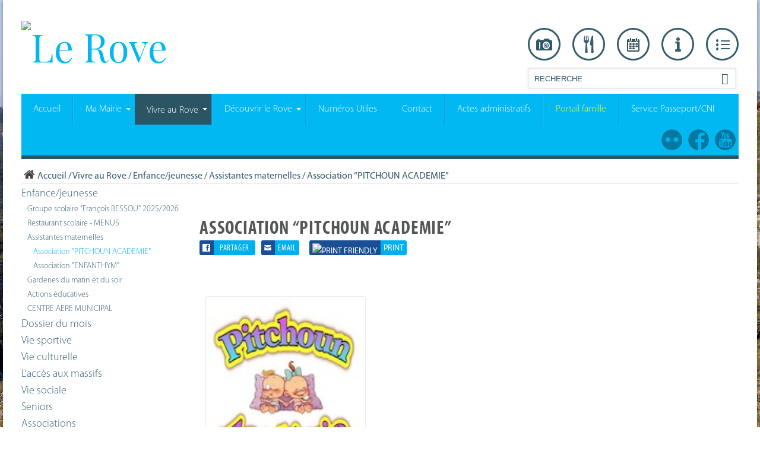

--- FILE ---
content_type: text/html; charset=UTF-8
request_url: https://www.lerove.fr/vivre-au-rove/enfancejeunesse/assistantes_maternelles/association_pitchoun/
body_size: 12449
content:
<!DOCTYPE html>
<html lang="fr-FR" prefix="og: http://ogp.me/ns#" prefix="og: http://ogp.me/ns#">
<head>
<meta charset="UTF-8" />


 <meta property="og:image" content=" " />
<meta property="og:title" content="Association &#8220;PITCHOUN ACADEMIE&#8221;" />
<meta property="og:description" content="" />

<title>Association &quot;PITCHOUN ACADEMIE&quot; - Le Rove</title>
<link rel="profile" href="https://gmpg.org/xfn/11" />
<link rel="pingback" href="https://www.lerove.fr/xmlrpc.php" />
<link href='https://fonts.googleapis.com/css?family=Source+Sans+Pro:400,200,300' rel='stylesheet' type='text/css'>
<script data-cookieconsent="ignore">
    window.dataLayer = window.dataLayer || [];
    function gtag() {
        dataLayer.push(arguments);
    }
    gtag("consent", "default", {
        ad_storage: "denied",
        analytics_storage: "denied",
        functionality_storage: "denied",
        personalization_storage: "denied",
        security_storage: "granted",
        wait_for_update: 500,
    });
    gtag("set", "ads_data_redaction", true);
    gtag("set", "url_passthrough", true);
</script><script type="text/javascript"
		id="Cookiebot"
		src="https://consent.cookiebot.com/uc.js"
		data-cbid="48192fa3-b26d-424d-a741-a762482a176b"
							async	></script>

<!-- This site is optimized with the Yoast SEO plugin v9.1 - https://yoast.com/wordpress/plugins/seo/ -->
<link rel="canonical" href="https://www.lerove.fr/vivre-au-rove/enfancejeunesse/assistantes_maternelles/association_pitchoun/" />
<meta property="og:locale" content="fr_FR" />
<meta property="og:type" content="article" />
<meta property="og:title" content="Association &quot;PITCHOUN ACADEMIE&quot; - Le Rove" />
<meta property="og:description" content="  L&#039;association Pitchoun académie regroupe plusieurs Assistantes Maternelles agréées accueillant des enfants de 0 à 6 ans tout au long de l&#039;année. Notre association organise et participe avec les enfants confiés à toutes sortes d&#039;activités telles que: des ateliers Montessori des ateliers de conte Kamishibaï, des ateliers d&#039;éveil musical, des ateliers de sophrologie, des atelier de motricité, des ateliers babyponey, ..." />
<meta property="og:url" content="https://www.lerove.fr/vivre-au-rove/enfancejeunesse/assistantes_maternelles/association_pitchoun/" />
<meta property="og:site_name" content="Le Rove" />
<meta property="article:publisher" content="https://www.facebook.com/lerove" />
<meta name="twitter:card" content="summary_large_image" />
<meta name="twitter:description" content="  L&#039;association Pitchoun académie regroupe plusieurs Assistantes Maternelles agréées accueillant des enfants de 0 à 6 ans tout au long de l&#039;année. Notre association organise et participe avec les enfants confiés à toutes sortes d&#039;activités telles que: des ateliers Montessori des ateliers de conte Kamishibaï, des ateliers d&#039;éveil musical, des ateliers de sophrologie, des atelier de motricité, des ateliers babyponey, ..." />
<meta name="twitter:title" content="Association &quot;PITCHOUN ACADEMIE&quot; - Le Rove" />
<meta name="twitter:image" content="https://www.lerove.fr/wp-content/uploads/2016/07/Pitchoun.jpg" />
<!-- / Yoast SEO plugin. -->

<link rel='dns-prefetch' href='//fonts.googleapis.com' />
<link rel='dns-prefetch' href='//s.w.org' />
<link rel="alternate" type="application/rss+xml" title="Le Rove &raquo; Flux" href="https://www.lerove.fr/feed/" />
<link rel="alternate" type="application/rss+xml" title="Le Rove &raquo; Flux des commentaires" href="https://www.lerove.fr/comments/feed/" />
		<script type="text/javascript">
			window._wpemojiSettings = {"baseUrl":"https:\/\/s.w.org\/images\/core\/emoji\/2.3\/72x72\/","ext":".png","svgUrl":"https:\/\/s.w.org\/images\/core\/emoji\/2.3\/svg\/","svgExt":".svg","source":{"concatemoji":"https:\/\/www.lerove.fr\/wp-includes\/js\/wp-emoji-release.min.js?ver=abfb70cd0946fd406a91954d3d172855"}};
			!function(t,a,e){var r,i,n,o=a.createElement("canvas"),l=o.getContext&&o.getContext("2d");function c(t){var e=a.createElement("script");e.src=t,e.defer=e.type="text/javascript",a.getElementsByTagName("head")[0].appendChild(e)}for(n=Array("flag","emoji4"),e.supports={everything:!0,everythingExceptFlag:!0},i=0;i<n.length;i++)e.supports[n[i]]=function(t){var e,a=String.fromCharCode;if(!l||!l.fillText)return!1;switch(l.clearRect(0,0,o.width,o.height),l.textBaseline="top",l.font="600 32px Arial",t){case"flag":return(l.fillText(a(55356,56826,55356,56819),0,0),e=o.toDataURL(),l.clearRect(0,0,o.width,o.height),l.fillText(a(55356,56826,8203,55356,56819),0,0),e===o.toDataURL())?!1:(l.clearRect(0,0,o.width,o.height),l.fillText(a(55356,57332,56128,56423,56128,56418,56128,56421,56128,56430,56128,56423,56128,56447),0,0),e=o.toDataURL(),l.clearRect(0,0,o.width,o.height),l.fillText(a(55356,57332,8203,56128,56423,8203,56128,56418,8203,56128,56421,8203,56128,56430,8203,56128,56423,8203,56128,56447),0,0),e!==o.toDataURL());case"emoji4":return l.fillText(a(55358,56794,8205,9794,65039),0,0),e=o.toDataURL(),l.clearRect(0,0,o.width,o.height),l.fillText(a(55358,56794,8203,9794,65039),0,0),e!==o.toDataURL()}return!1}(n[i]),e.supports.everything=e.supports.everything&&e.supports[n[i]],"flag"!==n[i]&&(e.supports.everythingExceptFlag=e.supports.everythingExceptFlag&&e.supports[n[i]]);e.supports.everythingExceptFlag=e.supports.everythingExceptFlag&&!e.supports.flag,e.DOMReady=!1,e.readyCallback=function(){e.DOMReady=!0},e.supports.everything||(r=function(){e.readyCallback()},a.addEventListener?(a.addEventListener("DOMContentLoaded",r,!1),t.addEventListener("load",r,!1)):(t.attachEvent("onload",r),a.attachEvent("onreadystatechange",function(){"complete"===a.readyState&&e.readyCallback()})),(r=e.source||{}).concatemoji?c(r.concatemoji):r.wpemoji&&r.twemoji&&(c(r.twemoji),c(r.wpemoji)))}(window,document,window._wpemojiSettings);
		</script>
		<style type="text/css">
img.wp-smiley,
img.emoji {
	display: inline !important;
	border: none !important;
	box-shadow: none !important;
	height: 1em !important;
	width: 1em !important;
	margin: 0 .07em !important;
	vertical-align: -0.1em !important;
	background: none !important;
	padding: 0 !important;
}
</style>
<link rel='stylesheet' id='contact-form-7-css'  href='https://www.lerove.fr/wp-content/plugins/contact-form-7/includes/css/styles.css?ver=4.4.2' type='text/css' media='all' />
<link rel='stylesheet' id='ditty-news-ticker-font-css'  href='https://www.lerove.fr/wp-content/plugins/ditty-news-ticker/assets/fontastic/styles.css?ver=2.0.17' type='text/css' media='all' />
<link rel='stylesheet' id='ditty-news-ticker-css'  href='https://www.lerove.fr/wp-content/plugins/ditty-news-ticker/assets/css/style.css?ver=2.0.17' type='text/css' media='all' />
<link rel='stylesheet' id='events-maker-front-css'  href='https://www.lerove.fr/wp-content/plugins/events-maker/css/front.css?ver=abfb70cd0946fd406a91954d3d172855' type='text/css' media='all' />
<link rel='stylesheet' id='menu-image-css'  href='https://www.lerove.fr/wp-content/plugins/menu-image/menu-image.css?ver=1.1' type='text/css' media='all' />
<link rel='stylesheet' id='sharify-css'  href='https://www.lerove.fr/wp-content/plugins/sharify/sharify-style.php' type='text/css' media='all' />
<link rel='stylesheet' id='sharify-icon-css'  href='https://www.lerove.fr/wp-content/plugins/sharify/icon/css/sharify.css' type='text/css' media='all' />
<link rel='stylesheet' id='nm_mailchimp-styles-css'  href='https://www.lerove.fr/wp-content/plugins/nm-mailchimp-campaign//plugin.styles.css?ver=abfb70cd0946fd406a91954d3d172855' type='text/css' media='all' />
<link rel='stylesheet' id='tie-style-css'  href='https://www.lerove.fr/wp-content/themes/jarida/style.css?ver=abfb70cd0946fd406a91954d3d172855' type='text/css' media='all' />
<link rel='stylesheet' id='Playfair+Display-css'  href='https://fonts.googleapis.com/css?family=Playfair+Display%3Aregular%2Citalic%2C700%2C700italic%2C900%2C900italic&#038;ver=abfb70cd0946fd406a91954d3d172855' type='text/css' media='all' />
<link rel='stylesheet' id='Oswald-css'  href='https://fonts.googleapis.com/css?family=Oswald%3Aregular%2C700&#038;ver=abfb70cd0946fd406a91954d3d172855' type='text/css' media='all' />
<script type='text/javascript' src='https://www.lerove.fr/wp-includes/js/jquery/jquery.js?ver=1.12.4'></script>
<script type='text/javascript' src='https://www.lerove.fr/wp-includes/js/jquery/jquery-migrate.min.js?ver=1.4.1'></script>
<script type='text/javascript' src='https://www.lerove.fr/wp-content/plugins/events-maker/js/front-sorting.js?ver=abfb70cd0946fd406a91954d3d172855'></script>
<script type='text/javascript' src='https://www.lerove.fr/wp-content/plugins/wonderplugin-carousel/engine/wonderplugincarouselskins.js?ver=8.7'></script>
<script type='text/javascript' src='https://www.lerove.fr/wp-content/plugins/wonderplugin-carousel/engine/wonderplugincarousel.js?ver=8.7'></script>
<script type='text/javascript'>
/* <![CDATA[ */
var nm_mailchimp_vars = {"ajaxurl":"https:\/\/www.lerove.fr\/wp-admin\/admin-ajax.php","plugin_url":"https:\/\/www.lerove.fr\/wp-content\/plugins\/nm-mailchimp-campaign\/","plugin_doing":"https:\/\/www.lerove.fr\/wp-content\/plugins\/nm-mailchimp-campaign\/images\/loading.gif","settings":{"action":"nm_mailchimp_save_settings","nm_mailchimp_mc_api_key":"a9b0599b3f4349c575a5d062fa566e7a-us13","nm_mailchimp_button_title":"newsletter","nm_mailchimp_ok_message":"Complate!","nm_mailchimp_form_redirect":"","nm_mailchimp_modal":"yes","nm_mailchimp_modal_title":"","nm_mailchimp_modal_content":"","nm_mailchimp_modal_size":"","nm_mailchimp_form_css":"","nm_mailchimp_form_saved":"","nm_mailchimp_option_text":"","nm_mailchimp_woo_option_text":""},"messages":{"error_subscription":"Please try with different email"}};
/* ]]> */
</script>
<script type='text/javascript' src='https://www.lerove.fr/wp-content/plugins/nm-mailchimp-campaign//js/script.js?ver=abfb70cd0946fd406a91954d3d172855'></script>
<link rel='https://api.w.org/' href='https://www.lerove.fr/wp-json/' />
<link rel="EditURI" type="application/rsd+xml" title="RSD" href="https://www.lerove.fr/xmlrpc.php?rsd" />
<link rel="wlwmanifest" type="application/wlwmanifest+xml" href="https://www.lerove.fr/wp-includes/wlwmanifest.xml" /> 
<link rel='shortlink' href='https://www.lerove.fr/?p=1532' />
<link rel="alternate" type="application/json+oembed" href="https://www.lerove.fr/wp-json/oembed/1.0/embed?url=https%3A%2F%2Fwww.lerove.fr%2Fvivre-au-rove%2Fenfancejeunesse%2Fassistantes_maternelles%2Fassociation_pitchoun%2F" />
<link rel="alternate" type="text/xml+oembed" href="https://www.lerove.fr/wp-json/oembed/1.0/embed?url=https%3A%2F%2Fwww.lerove.fr%2Fvivre-au-rove%2Fenfancejeunesse%2Fassistantes_maternelles%2Fassociation_pitchoun%2F&#038;format=xml" />

		<script>
			(function(i,s,o,g,r,a,m){i['GoogleAnalyticsObject']=r;i[r]=i[r]||function(){
			(i[r].q=i[r].q||[]).push(arguments)},i[r].l=1*new Date();a=s.createElement(o),
			m=s.getElementsByTagName(o)[0];a.async=1;a.src=g;m.parentNode.insertBefore(a,m)
			})(window,document,'script','//www.google-analytics.com/analytics.js','ga');
			ga('create', 'UA-2478824-10', 'auto');
			ga('require', 'displayfeatures');
			ga('send', 'pageview');
		</script>

		<!-- <meta name="NextGEN" version="2.1.46" /> -->
    <style type="text/css" media="screen">
          div.printfriendly a, div.printfriendly a:link, div.printfriendly a:hover, div.printfriendly a:visited {
            text-decoration: none;
            border: none;
          }
    </style>
           <style type="text/css" media="screen">
          div.printfriendly {
            margin: 0px 0px 0px 0px;
          }
          div.printfriendly a, div.printfriendly a:link, div.printfriendly a:visited {
            font-size: 14px;
            color: #ffffff;
            vertical-align: bottom;
          }

          .printfriendly a:hover {
            cursor: pointer;
          }

          .printfriendly a img  {
            border: none;
            padding:0;
            margin-right: 6px;
            display:inline-block;
            box-shadow: none;
            -webkit-box-shadow: none;
            -moz-box-shadow: none;
          }
          .printfriendly a span{
            vertical-align: bottom;
          }
          .pf-alignleft {
            float: left;
          }
          .pf-alignright {
            float: right;
          }
          div.pf-aligncenter {
            display: block;
            margin-left: auto;
            margin-right: auto;
            text-align: center;
          }
        </style>
        <style type="text/css" media="print">
          .printfriendly {
            display: none;
          }
        </style>
<script type="text/javascript">
(function(url){
	if(/(?:Chrome\/26\.0\.1410\.63 Safari\/537\.31|WordfenceTestMonBot)/.test(navigator.userAgent)){ return; }
	var addEvent = function(evt, handler) {
		if (window.addEventListener) {
			document.addEventListener(evt, handler, false);
		} else if (window.attachEvent) {
			document.attachEvent('on' + evt, handler);
		}
	};
	var removeEvent = function(evt, handler) {
		if (window.removeEventListener) {
			document.removeEventListener(evt, handler, false);
		} else if (window.detachEvent) {
			document.detachEvent('on' + evt, handler);
		}
	};
	var evts = 'contextmenu dblclick drag dragend dragenter dragleave dragover dragstart drop keydown keypress keyup mousedown mousemove mouseout mouseover mouseup mousewheel scroll'.split(' ');
	var logHuman = function() {
		if (window.wfLogHumanRan) { return; }
		window.wfLogHumanRan = true;
		var wfscr = document.createElement('script');
		wfscr.type = 'text/javascript';
		wfscr.async = true;
		wfscr.src = url + '&r=' + Math.random();
		(document.getElementsByTagName('head')[0]||document.getElementsByTagName('body')[0]).appendChild(wfscr);
		for (var i = 0; i < evts.length; i++) {
			removeEvent(evts[i], logHuman);
		}
	};
	for (var i = 0; i < evts.length; i++) {
		addEvent(evts[i], logHuman);
	}
})('//www.lerove.fr/?wordfence_lh=1&hid=60E609E8436FF553574E7CEAB9D1BB4A');
</script><link rel="shortcut icon" href="https://lerove.webquali.com.ua/wp-content/uploads/2016/07/favico.png" title="Favicon" /><!--[if IE]>
<script type="text/javascript">jQuery(document).ready(function (){ jQuery(".menu-item").has("ul").children("a").attr("aria-haspopup", "true");});</script>
<![endif]-->
<!--[if lt IE 9]>
<script src="https://www.lerove.fr/wp-content/themes/jarida/js/html5.js"></script>
<script src="https://www.lerove.fr/wp-content/themes/jarida/js/selectivizr-min.js"></script>
<![endif]-->
<!--[if IE 8]>
<link rel="stylesheet" type="text/css" media="all" href="https://www.lerove.fr/wp-content/themes/jarida/css/ie8.css" />
<![endif]-->
<script type='text/javascript'>
	/* <![CDATA[ */
	var tievar = {'go_to' : 'Accès rapides'};
	var tie = {"ajaxurl":"https://www.lerove.fr/wp-admin/admin-ajax.php" , "your_rating":"Your Rating:"};
	/* ]]> */
	window.onload = function() {
		document.querySelector('#main-menu-mob').children[0].innerHTML = 'Menu principal';
		document.querySelector('#main-menu-mob').value = '#';
		var links = document.querySelectorAll('.entry a:not(.more-link)');
		for (var i = 0, l = links.length; i < l; i++) { 
			if ( (links[i].className !== 'Link gallery_link') && (links[i].className !== 'ngg-album-desc') && (links[i].className !== 'ngg-browser-next') && (links[i].className !== 'ngg-browser-prev')) {
				links[i].setAttribute('target', 'blank')
			}
		}
		var crumbs = document.querySelector('#crumbs');
		var galleryCrumbs = document.querySelectorAll('.ngg-breadcrumb');
		if ( galleryCrumbs[0] ) {
			var end = document.createElement("span");
			crumbs.children[crumbs.children.length - 1].innerHTML = '<a href="\/galerie"> Galerie <\/a> \/'
			end.innerHTML = galleryCrumbs[ galleryCrumbs.length - 1 ].innerHTML;
			end.className = 'current';
            crumbs.appendChild(end);
		}

	}
</script>
<meta http-equiv="X-UA-Compatible" content="IE=edge,chrome=1" />
<meta name="viewport" content="width=device-width, initial-scale=1, maximum-scale=1, user-scalable=no" />
<style type="text/css" media="screen"> 


.logo h1 a, .logo h2 a{
	font-family: 'Playfair Display';
	font-size : 65px !important;
	font-weight: 100 !important;
	font-style: normal !important;
}
a {
	color: #325D6F;	}
::-moz-selection { background: #325D6F;}
::selection { background: #325D6F; }
#main-nav, #main-nav ul ul, #main-nav ul li.mega-menu .mega-menu-block {background-color:#02B8F2 !important;;}
#main-nav ul li a , #main-nav ul ul a , #main-nav ul.sub-menu a {
	color: #fff !important;	}
#main-nav ul li.current-menu-item a  {
		text-shadow: 0 1px 1px #315D6E !important;}
#main-nav ul li {
	border-color: #02A4D8;
}
#main-nav ul ul li, #main-nav ul ul li:first-child {
	border-top-color: #02A4D8;
}
#main-nav ul li a {
	border-left-color: #19BDF4;
}
#main-nav ul ul li, #main-nav ul ul li:first-child {
	border-bottom-color: #19BDF4;
}

footer , .footer-bottom{background:#2B5464     ;}
.footer-widget-top h3 {	color: #282828;}


</style> 

<link rel="icon" href="https://www.lerove.fr/wp-content/uploads/2016/07/cropped-favico-32x32.png" sizes="32x32" />
<link rel="icon" href="https://www.lerove.fr/wp-content/uploads/2016/07/cropped-favico-192x192.png" sizes="192x192" />
<link rel="apple-touch-icon-precomposed" href="https://www.lerove.fr/wp-content/uploads/2016/07/cropped-favico-180x180.png" />
<meta name="msapplication-TileImage" content="https://www.lerove.fr/wp-content/uploads/2016/07/cropped-favico-270x270.png" />
</head>
<body data-rsssl=1 id="top" class="page-template-default page page-id-1532 page-child parent-pageid-1529">
	<div class="wrapper layout-2c">

		<div class="container">	
		<header id="theme-header">
		<div class="header-content fade-in animated1">
			<div class="logo">
			<h2>								<a title="Le Rove" href="https://www.lerove.fr/">
					<img src="https://lerove.webquali.com.ua/wp-content/uploads/2016/06/logo.png" alt="Le Rove" /><strong>Le Rove </strong>
				</a>
			</h2>			</div><!-- .logo /-->
				<div class="top-nav fade-in animated1 head_menu">
				<div class="top-menu"><ul id="menu-top" class="menu"><li id="menu-item-4063" class="menu-item menu-item-type-custom menu-item-object-custom menu-item-4063"><a title="Galerie photos" href="https://www.flickr.com/photos/147047987@N06/albums" class="menu-image-title-hide menu-image-hovered"><span class="menu-image-title">Galerie photos</span><span class='menu-image-hover-wrapper'><img width="55" height="55" src="https://www.lerove.fr/wp-content/uploads/2016/06/photos.png" class="menu-image menu-image-title-hide" alt="" srcset="https://www.lerove.fr/wp-content/uploads/2016/06/photos.png 55w, https://www.lerove.fr/wp-content/uploads/2016/06/photos-24x24.png 24w, https://www.lerove.fr/wp-content/uploads/2016/06/photos-36x36.png 36w, https://www.lerove.fr/wp-content/uploads/2016/06/photos-48x48.png 48w" sizes="(max-width: 55px) 100vw, 55px" /><img width="55" height="55" src="https://www.lerove.fr/wp-content/uploads/2016/06/photos-activ.png" class="hovered-image menu-image-title-hide" alt="" style="margin-left: -55px;" srcset="https://www.lerove.fr/wp-content/uploads/2016/06/photos-activ.png 55w, https://www.lerove.fr/wp-content/uploads/2016/06/photos-activ-24x24.png 24w, https://www.lerove.fr/wp-content/uploads/2016/06/photos-activ-36x36.png 36w, https://www.lerove.fr/wp-content/uploads/2016/06/photos-activ-48x48.png 48w" sizes="(max-width: 55px) 100vw, 55px" /></span></a></li>
<li id="menu-item-2504" class="menu-item menu-item-type-post_type menu-item-object-page menu-item-2504"><a title="Menu cantine" href="https://www.lerove.fr/vivre-au-rove/enfancejeunesse/cantine/" class="menu-image-title-hide menu-image-hovered"><span class="menu-image-title">Menu cantine</span><span class='menu-image-hover-wrapper'><img width="55" height="55" src="https://www.lerove.fr/wp-content/uploads/2016/06/menu.png" class="menu-image menu-image-title-hide" alt="" srcset="https://www.lerove.fr/wp-content/uploads/2016/06/menu.png 55w, https://www.lerove.fr/wp-content/uploads/2016/06/menu-24x24.png 24w, https://www.lerove.fr/wp-content/uploads/2016/06/menu-36x36.png 36w, https://www.lerove.fr/wp-content/uploads/2016/06/menu-48x48.png 48w" sizes="(max-width: 55px) 100vw, 55px" /><img width="55" height="55" src="https://www.lerove.fr/wp-content/uploads/2016/06/menu-activ.png" class="hovered-image menu-image-title-hide" alt="" style="margin-left: -55px;" srcset="https://www.lerove.fr/wp-content/uploads/2016/06/menu-activ.png 55w, https://www.lerove.fr/wp-content/uploads/2016/06/menu-activ-24x24.png 24w, https://www.lerove.fr/wp-content/uploads/2016/06/menu-activ-36x36.png 36w, https://www.lerove.fr/wp-content/uploads/2016/06/menu-activ-48x48.png 48w" sizes="(max-width: 55px) 100vw, 55px" /></span></a></li>
<li id="menu-item-1264" class="menu-item menu-item-type-custom menu-item-object-custom menu-item-1264"><a title="Agenda" href="/event/" class="menu-image-title-hide menu-image-hovered"><span class="menu-image-title">Agenda</span><span class='menu-image-hover-wrapper'><img width="55" height="55" src="https://www.lerove.fr/wp-content/uploads/2016/06/calendar.png" class="menu-image menu-image-title-hide" alt="" srcset="https://www.lerove.fr/wp-content/uploads/2016/06/calendar.png 55w, https://www.lerove.fr/wp-content/uploads/2016/06/calendar-24x24.png 24w, https://www.lerove.fr/wp-content/uploads/2016/06/calendar-36x36.png 36w, https://www.lerove.fr/wp-content/uploads/2016/06/calendar-48x48.png 48w" sizes="(max-width: 55px) 100vw, 55px" /><img width="55" height="55" src="https://www.lerove.fr/wp-content/uploads/2016/06/calendar-activ.png" class="hovered-image menu-image-title-hide" alt="" style="margin-left: -55px;" srcset="https://www.lerove.fr/wp-content/uploads/2016/06/calendar-activ.png 55w, https://www.lerove.fr/wp-content/uploads/2016/06/calendar-activ-24x24.png 24w, https://www.lerove.fr/wp-content/uploads/2016/06/calendar-activ-36x36.png 36w, https://www.lerove.fr/wp-content/uploads/2016/06/calendar-activ-48x48.png 48w" sizes="(max-width: 55px) 100vw, 55px" /></span></a></li>
<li id="menu-item-2505" class="menu-item menu-item-type-post_type menu-item-object-page menu-item-2505"><a title="Infos pratiques" href="https://www.lerove.fr/ma-mairie/police-municipalepo/infos-pratiques-2/" class="menu-image-title-hide menu-image-hovered"><span class="menu-image-title">Infos pratiques</span><span class='menu-image-hover-wrapper'><img width="55" height="55" src="https://www.lerove.fr/wp-content/uploads/2016/06/info.png" class="menu-image menu-image-title-hide" alt="" srcset="https://www.lerove.fr/wp-content/uploads/2016/06/info.png 55w, https://www.lerove.fr/wp-content/uploads/2016/06/info-24x24.png 24w, https://www.lerove.fr/wp-content/uploads/2016/06/info-36x36.png 36w, https://www.lerove.fr/wp-content/uploads/2016/06/info-48x48.png 48w" sizes="(max-width: 55px) 100vw, 55px" /><img width="55" height="55" src="https://www.lerove.fr/wp-content/uploads/2016/06/info-activ.png" class="hovered-image menu-image-title-hide" alt="" style="margin-left: -55px;" srcset="https://www.lerove.fr/wp-content/uploads/2016/06/info-activ.png 55w, https://www.lerove.fr/wp-content/uploads/2016/06/info-activ-24x24.png 24w, https://www.lerove.fr/wp-content/uploads/2016/06/info-activ-36x36.png 36w, https://www.lerove.fr/wp-content/uploads/2016/06/info-activ-48x48.png 48w" sizes="(max-width: 55px) 100vw, 55px" /></span></a></li>
<li id="menu-item-3612" class="menu-item menu-item-type-post_type menu-item-object-page menu-item-3612"><a title="Associations" href="https://www.lerove.fr/vivre-au-rove/associations-2/" class="menu-image-title-hide menu-image-hovered"><span class="menu-image-title">Associations</span><span class='menu-image-hover-wrapper'><img width="55" height="55" src="https://www.lerove.fr/wp-content/uploads/2016/06/list.png" class="menu-image menu-image-title-hide" alt="" srcset="https://www.lerove.fr/wp-content/uploads/2016/06/list.png 55w, https://www.lerove.fr/wp-content/uploads/2016/06/list-24x24.png 24w, https://www.lerove.fr/wp-content/uploads/2016/06/list-36x36.png 36w, https://www.lerove.fr/wp-content/uploads/2016/06/list-48x48.png 48w" sizes="(max-width: 55px) 100vw, 55px" /><img width="55" height="55" src="https://www.lerove.fr/wp-content/uploads/2016/06/list-activ.png" class="hovered-image menu-image-title-hide" alt="" style="margin-left: -55px;" srcset="https://www.lerove.fr/wp-content/uploads/2016/06/list-activ.png 55w, https://www.lerove.fr/wp-content/uploads/2016/06/list-activ-24x24.png 24w, https://www.lerove.fr/wp-content/uploads/2016/06/list-activ-36x36.png 36w, https://www.lerove.fr/wp-content/uploads/2016/06/list-activ-48x48.png 48w" sizes="(max-width: 55px) 100vw, 55px" /></span></a></li>
</ul></div>				<div class="search-block">
					<form method="get" id="searchform" action="https://www.lerove.fr/">
						<button class="search-button" type="submit" value="Recherche"></button>	
						<input type="text" id="s" name="s" value="Recherche" onfocus="if (this.value == 'Recherche') {this.value = '';}" onblur="if (this.value == '') {this.value = 'Recherche';}"  />
					</form>
				</div><!-- .search-block /-->
				
				<script>
					var elements = document.querySelectorAll('#menu-top .menu-image-title-hide');
					for (var i = 0, l = elements.length; i < l; i++) {
						var popup = document.createElement('div');

						elements[i].onmouseover = function(e) {
							popup.className = 'popup hide';
							popup.innerHTML = this.getAttribute('title');
							setTimeout(function(){popup.className = 'popup'}, 10);
							this.insertBefore(popup, null);
						}
						elements[i].onmouseleave = function(){
							popup.className = 'popup hide';
							var parent = this;
							setTimeout( function(){ popup.parentNode === parent ? parent.removeChild(popup) : ''}, 200 );
						}
					}
				</script>

		</div><!-- .top-menu /-->
				


						<div class="clear"></div>
		</div>	
									<nav id="main-nav" class="fade-in animated2 fixed-enabled">
				<div class="container">				
				<div class="main-menu"><ul id="menu-nav-menu" class="menu"><li id="menu-item-3759" class="menu-item  menu-item-type-custom  menu-item-object-custom"><a href="/" class="menu-image-title-after"><span class="menu-image-title">Accueil</span></a></li>
<li id="menu-item-3760" class="menu-item  menu-item-type-post_type  menu-item-object-page  menu-item-has-children"><a href="https://www.lerove.fr/ma-mairie/" class="menu-image-title-after"><span class="menu-image-title">Ma Mairie</span></a>
<ul class="sub-menu">
	<li id="menu-item-3764" class="menu-item  menu-item-type-post_type  menu-item-object-page  menu-item-has-children"><a href="https://www.lerove.fr/ma-mairie/infos-pratiques/" class="menu-image-title-after"><span class="menu-image-title">Infos pratiques</span></a>
	<ul class="sub-menu">
		<li id="menu-item-3766" class="menu-item  menu-item-type-post_type  menu-item-object-page"><a href="https://www.lerove.fr/ma-mairie/infos-pratiques/recensement-militaire/" class="menu-image-title-after"><span class="menu-image-title">Recensement militaire</span></a></li>
		<li id="menu-item-3767" class="menu-item  menu-item-type-post_type  menu-item-object-page"><a href="https://www.lerove.fr/ma-mairie/infos-pratiques/permanence-architecte-conseil/" class="menu-image-title-after"><span class="menu-image-title">Permanence avec un architecte conseil</span></a></li>
		<li id="menu-item-3768" class="menu-item  menu-item-type-post_type  menu-item-object-page"><a href="https://www.lerove.fr/ma-mairie/infos-pratiques/permanence-de-la-mission-locale/" class="menu-image-title-after"><span class="menu-image-title">Permanence de la mission locale</span></a></li>
		<li id="menu-item-3769" class="menu-item  menu-item-type-post_type  menu-item-object-page"><a href="https://www.lerove.fr/ma-mairie/infos-pratiques/ordures-menageres/" class="menu-image-title-after"><span class="menu-image-title">Ordures ménagères</span></a></li>
		<li id="menu-item-3770" class="menu-item  menu-item-type-post_type  menu-item-object-page"><a href="https://www.lerove.fr/ma-mairie/infos-pratiques/dechetterie/" class="menu-image-title-after"><span class="menu-image-title">Déchetterie</span></a></li>
		<li id="menu-item-3771" class="menu-item  menu-item-type-post_type  menu-item-object-page"><a href="https://www.lerove.fr/ma-mairie/infos-pratiques/encombrants/" class="menu-image-title-after"><span class="menu-image-title">Encombrants</span></a></li>
		<li id="menu-item-3774" class="menu-item  menu-item-type-post_type  menu-item-object-page"><a href="https://www.lerove.fr/ma-mairie/infos-pratiques/don-de-sang/" class="menu-image-title-after"><span class="menu-image-title">Don de Sang</span></a></li>
		<li id="menu-item-3775" class="menu-item  menu-item-type-post_type  menu-item-object-page"><a href="https://www.lerove.fr/ma-mairie/infos-pratiques/bruits-voisinage/" class="menu-image-title-after"><span class="menu-image-title">Bruits voisinage</span></a></li>
		<li id="menu-item-3777" class="menu-item  menu-item-type-post_type  menu-item-object-page"><a href="https://www.lerove.fr/ma-mairie/infos-pratiques/permanence-assistante-sociale/" class="menu-image-title-after"><span class="menu-image-title">Permanence assistante sociale</span></a></li>
		<li id="menu-item-3778" class="menu-item  menu-item-type-post_type  menu-item-object-page"><a href="https://www.lerove.fr/ma-mairie/infos-pratiques/debroussaillement/" class="menu-image-title-after"><span class="menu-image-title">Débroussaillement</span></a></li>
		<li id="menu-item-3779" class="menu-item  menu-item-type-post_type  menu-item-object-page"><a href="https://www.lerove.fr/ma-mairie/infos-pratiques/emploi_du_feu/" class="menu-image-title-after"><span class="menu-image-title">Emploi du feu</span></a></li>
		<li id="menu-item-3780" class="menu-item  menu-item-type-post_type  menu-item-object-page"><a href="https://www.lerove.fr/ma-mairie/infos-pratiques/marches-publics/" class="menu-image-title-after"><span class="menu-image-title">Marchés Publics</span></a></li>
		<li id="menu-item-3782" class="menu-item  menu-item-type-post_type  menu-item-object-page"><a href="https://www.lerove.fr/ma-mairie/infos-pratiques/duree-de-vie-des-dechets/" class="menu-image-title-after"><span class="menu-image-title">Durée de vie des déchets</span></a></li>
		<li id="menu-item-13367" class="menu-item  menu-item-type-post_type  menu-item-object-page"><a href="https://www.lerove.fr/ma-mairie/infos-pratiques/permanence-plie-mp-ouest/" class="menu-image-title-after"><span class="menu-image-title">Permanence PLIE MP OUEST</span></a></li>
	</ul> <!--End Sub Menu -->
</li>
	<li id="menu-item-3785" class="menu-item  menu-item-type-post_type  menu-item-object-page  menu-item-has-children"><a href="https://www.lerove.fr/ma-mairie/publication-municipale/" class="menu-image-title-after"><span class="menu-image-title">Publication Municipale</span></a>
	<ul class="sub-menu">
		<li id="menu-item-3786" class="menu-item  menu-item-type-post_type  menu-item-object-page"><a href="https://www.lerove.fr/ma-mairie/publication-municipale/archive-le-rove-infos/" class="menu-image-title-after"><span class="menu-image-title">Archive &#8220;Le Rove infos&#8221;</span></a></li>
		<li id="menu-item-3787" class="menu-item  menu-item-type-post_type  menu-item-object-page"><a href="https://www.lerove.fr/ma-mairie/publication-municipale/informations-generales-format-pdf/" class="menu-image-title-after"><span class="menu-image-title">Informations générales (format PDF)</span></a></li>
	</ul> <!--End Sub Menu -->
</li>
	<li id="menu-item-3789" class="menu-item  menu-item-type-post_type  menu-item-object-page  menu-item-has-children"><a href="https://www.lerove.fr/ma-mairie/le-conseil-municipal-2014-2020/" class="menu-image-title-after"><span class="menu-image-title">Le Conseil Municipal 2020 / 2026</span></a>
	<ul class="sub-menu">
		<li id="menu-item-3790" class="menu-item  menu-item-type-post_type  menu-item-object-page"><a href="https://www.lerove.fr/ma-mairie/le-conseil-municipal-2014-2020/1380-2/" class="menu-image-title-after"><span class="menu-image-title">Les commissions communales</span></a></li>
		<li id="menu-item-3791" class="menu-item  menu-item-type-post_type  menu-item-object-page"><a href="https://www.lerove.fr/ma-mairie/le-conseil-municipal-2014-2020/les-seances/" class="menu-image-title-after"><span class="menu-image-title">Les séances</span></a></li>
		<li id="menu-item-3792" class="menu-item  menu-item-type-post_type  menu-item-object-page"><a href="https://www.lerove.fr/ma-mairie/le-conseil-municipal-2014-2020/les-commissions-municipales/" class="menu-image-title-after"><span class="menu-image-title">Les commissions municipales</span></a></li>
	</ul> <!--End Sub Menu -->
</li>
	<li id="menu-item-3794" class="menu-item  menu-item-type-post_type  menu-item-object-page  menu-item-has-children"><a href="https://www.lerove.fr/ma-mairie/urbanisme/" class="menu-image-title-after"><span class="menu-image-title">Urbanisme</span></a>
	<ul class="sub-menu">
		<li id="menu-item-3795" class="menu-item  menu-item-type-post_type  menu-item-object-page"><a href="https://www.lerove.fr/ma-mairie/urbanisme/plan-local-durbanisme-plu/" class="menu-image-title-after"><span class="menu-image-title">Plan local d’urbanisme (PLU)</span></a></li>
		<li id="menu-item-3796" class="menu-item  menu-item-type-post_type  menu-item-object-page"><a href="https://www.lerove.fr/ma-mairie/urbanisme/renseignements-cadastraux/" class="menu-image-title-after"><span class="menu-image-title">Renseignements cadastraux</span></a></li>
	</ul> <!--End Sub Menu -->
</li>
	<li id="menu-item-3797" class="menu-item  menu-item-type-post_type  menu-item-object-page"><a href="https://www.lerove.fr/ma-mairie/travaux-realisations-et-amenagement/" class="menu-image-title-after"><span class="menu-image-title">Travaux, réalisations et aménagement</span></a></li>
	<li id="menu-item-3798" class="menu-item  menu-item-type-post_type  menu-item-object-page"><a href="https://www.lerove.fr/ma-mairie/services-municipaux/" class="menu-image-title-after"><span class="menu-image-title">Numéros services municipaux</span></a></li>
	<li id="menu-item-3799" class="menu-item  menu-item-type-post_type  menu-item-object-page  menu-item-has-children"><a href="https://www.lerove.fr/ma-mairie/police-municipalepo/" class="menu-image-title-after"><span class="menu-image-title">Police municipale</span></a>
	<ul class="sub-menu">
		<li id="menu-item-3800" class="menu-item  menu-item-type-post_type  menu-item-object-page"><a href="https://www.lerove.fr/ma-mairie/police-municipalepo/infos-pratiques-2/" class="menu-image-title-after"><span class="menu-image-title">Infos pratiques</span></a></li>
	</ul> <!--End Sub Menu -->
</li>
</ul> <!--End Sub Menu -->
</li>
<li id="menu-item-3802" class="menu-item  menu-item-type-post_type  menu-item-object-page  current-page-ancestor  menu-item-has-children"><a href="https://www.lerove.fr/vivre-au-rove/" class="menu-image-title-after"><span class="menu-image-title">Vivre au Rove</span></a>
<ul class="sub-menu">
	<li id="menu-item-3803" class="menu-item  menu-item-type-post_type  menu-item-object-page  current-page-ancestor"><a href="https://www.lerove.fr/vivre-au-rove/enfancejeunesse/" class="menu-image-title-after"><span class="menu-image-title">Enfance/jeunesse</span></a></li>
	<li id="menu-item-3804" class="menu-item  menu-item-type-post_type  menu-item-object-page  menu-item-has-children"><a href="https://www.lerove.fr/vivre-au-rove/vie-sportive/" class="menu-image-title-after"><span class="menu-image-title">Vie sportive</span></a>
	<ul class="sub-menu">
		<li id="menu-item-3806" class="menu-item  menu-item-type-post_type  menu-item-object-page"><a href="https://www.lerove.fr/vivre-au-rove/vie-sportive/activites-associatives/" class="menu-image-title-after"><span class="menu-image-title">Activités associatives</span></a></li>
		<li id="menu-item-3807" class="menu-item  menu-item-type-post_type  menu-item-object-page"><a href="https://www.lerove.fr/vivre-au-rove/vie-sportive/activites-municipales/" class="menu-image-title-after"><span class="menu-image-title">Activités municipales</span></a></li>
		<li id="menu-item-3808" class="menu-item  menu-item-type-post_type  menu-item-object-page"><a href="https://www.lerove.fr/vivre-au-rove/vie-sportive/equipements-sportifs/" class="menu-image-title-after"><span class="menu-image-title">Équipements sportifs</span></a></li>
	</ul> <!--End Sub Menu -->
</li>
	<li id="menu-item-3805" class="menu-item  menu-item-type-post_type  menu-item-object-page  menu-item-has-children"><a href="https://www.lerove.fr/vivre-au-rove/vie-culturelle-2/" class="menu-image-title-after"><span class="menu-image-title">Vie culturelle</span></a>
	<ul class="sub-menu">
		<li id="menu-item-3812" class="menu-item  menu-item-type-post_type  menu-item-object-page"><a href="https://www.lerove.fr/vivre-au-rove/vie-culturelle-2/activites-municipales/" class="menu-image-title-after"><span class="menu-image-title">Activités Municipales</span></a></li>
		<li id="menu-item-3814" class="menu-item  menu-item-type-post_type  menu-item-object-page"><a href="https://www.lerove.fr/vivre-au-rove/vie-culturelle-2/activites-associatives/" class="menu-image-title-after"><span class="menu-image-title">Activités associatives</span></a></li>
		<li id="menu-item-3816" class="menu-item  menu-item-type-post_type  menu-item-object-page"><a href="https://www.lerove.fr/vivre-au-rove/vie-culturelle-2/bibliotheque/" class="menu-image-title-after"><span class="menu-image-title">Médiathèque “René Blanc”</span></a></li>
		<li id="menu-item-3817" class="menu-item  menu-item-type-post_type  menu-item-object-page"><a href="https://www.lerove.fr/vivre-au-rove/vie-culturelle-2/equipements-culturels/" class="menu-image-title-after"><span class="menu-image-title">Équipements culturels</span></a></li>
	</ul> <!--End Sub Menu -->
</li>
	<li id="menu-item-3818" class="menu-item  menu-item-type-post_type  menu-item-object-page"><a href="https://www.lerove.fr/vivre-au-rove/associations-2/" class="menu-image-title-after"><span class="menu-image-title">Associations</span></a></li>
	<li id="menu-item-3819" class="menu-item  menu-item-type-post_type  menu-item-object-page  current-page-ancestor  menu-item-has-children"><a href="https://www.lerove.fr/vivre-au-rove/enfancejeunesse/" class="menu-image-title-after"><span class="menu-image-title">Enfance/jeunesse</span></a>
	<ul class="sub-menu">
		<li id="menu-item-3772" class="menu-item  menu-item-type-post_type  menu-item-object-page"><a href="https://www.lerove.fr/vivre-au-rove/enfancejeunesse/garderie/" class="menu-image-title-after"><span class="menu-image-title">Garderies du matin et du soir</span></a></li>
		<li id="menu-item-3820" class="menu-item  menu-item-type-post_type  menu-item-object-page"><a href="https://www.lerove.fr/vivre-au-rove/enfancejeunesse/actions-educatives/" class="menu-image-title-after"><span class="menu-image-title">Actions éducatives</span></a></li>
		<li id="menu-item-3821" class="menu-item  menu-item-type-post_type  menu-item-object-page"><a href="https://www.lerove.fr/vivre-au-rove/enfancejeunesse/accueil_de_loisirs_municipal/" class="menu-image-title-after"><span class="menu-image-title">CENTRE AERE MUNICIPAL</span></a></li>
		<li id="menu-item-3822" class="menu-item  menu-item-type-post_type  menu-item-object-page"><a href="https://www.lerove.fr/vivre-au-rove/enfancejeunesse/ecoles/" class="menu-image-title-after"><span class="menu-image-title">Groupe scolaire “François Bessou”</span></a></li>
		<li id="menu-item-3823" class="menu-item  menu-item-type-post_type  menu-item-object-page"><a href="https://www.lerove.fr/vivre-au-rove/enfancejeunesse/cantine/" class="menu-image-title-after"><span class="menu-image-title">Restaurant scolaire – MENUS</span></a></li>
		<li id="menu-item-3824" class="menu-item  menu-item-type-post_type  menu-item-object-page  current-page-ancestor"><a href="https://www.lerove.fr/vivre-au-rove/enfancejeunesse/assistantes_maternelles/" class="menu-image-title-after"><span class="menu-image-title">Assistantes maternelles</span></a></li>
	</ul> <!--End Sub Menu -->
</li>
	<li id="menu-item-3826" class="menu-item  menu-item-type-post_type  menu-item-object-page"><a href="https://www.lerove.fr/vivre-au-rove/lacces-aux-massifs/" class="menu-image-title-after"><span class="menu-image-title">L&#8217;accès aux massifs</span></a></li>
	<li id="menu-item-3827" class="menu-item  menu-item-type-post_type  menu-item-object-page  menu-item-has-children"><a href="https://www.lerove.fr/vivre-au-rove/vie-sociale/" class="menu-image-title-after"><span class="menu-image-title">Vie sociale</span></a>
	<ul class="sub-menu">
		<li id="menu-item-3828" class="menu-item  menu-item-type-post_type  menu-item-object-page  menu-item-has-children"><a href="https://www.lerove.fr/vivre-au-rove/seniors/" class="menu-image-title-after"><span class="menu-image-title">Seniors</span></a>
		<ul class="sub-menu">
			<li id="menu-item-3829" class="menu-item  menu-item-type-post_type  menu-item-object-page"><a href="https://www.lerove.fr/vivre-au-rove/seniors/omas/" class="menu-image-title-after"><span class="menu-image-title">OMAS</span></a></li>
			<li id="menu-item-3830" class="menu-item  menu-item-type-post_type  menu-item-object-page"><a href="https://www.lerove.fr/vivre-au-rove/seniors/aides/" class="menu-image-title-after"><span class="menu-image-title">Aides</span></a></li>
		</ul> <!--End Sub Menu -->
</li>
	</ul> <!--End Sub Menu -->
</li>
	<li id="menu-item-3831" class="menu-item  menu-item-type-post_type  menu-item-object-page"><a href="https://www.lerove.fr/vivre-au-rove/videos-du-rove/" class="menu-image-title-after"><span class="menu-image-title">Vidéos du Rove</span></a></li>
	<li id="menu-item-3832" class="menu-item  menu-item-type-post_type  menu-item-object-page"><a href="https://www.lerove.fr/vivre-au-rove/dossier-du-mois/" class="menu-image-title-after"><span class="menu-image-title">Dossier du mois</span></a></li>
</ul> <!--End Sub Menu -->
</li>
<li id="menu-item-3834" class="menu-item  menu-item-type-post_type  menu-item-object-page  menu-item-has-children"><a href="https://www.lerove.fr/decouvrir-le-rove/" class="menu-image-title-after"><span class="menu-image-title">Découvrir le Rove</span></a>
<ul class="sub-menu">
	<li id="menu-item-3835" class="menu-item  menu-item-type-post_type  menu-item-object-page"><a href="https://www.lerove.fr/decouvrir-le-rove/environnement/" class="menu-image-title-after"><span class="menu-image-title">Environnement</span></a></li>
	<li id="menu-item-3848" class="menu-item  menu-item-type-post_type  menu-item-object-page"><a href="https://www.lerove.fr/decouvrir-le-rove/la-chevre-du-rove/" class="menu-image-title-after"><span class="menu-image-title">La chèvre du Rove</span></a></li>
	<li id="menu-item-3850" class="menu-item  menu-item-type-post_type  menu-item-object-page  menu-item-has-children"><a href="https://www.lerove.fr/decouvrir-le-rove/histoire/" class="menu-image-title-after"><span class="menu-image-title">Histoire</span></a>
	<ul class="sub-menu">
		<li id="menu-item-3849" class="menu-item  menu-item-type-post_type  menu-item-object-page"><a href="https://www.lerove.fr/decouvrir-le-rove/histoire/histoires-du-rove/" class="menu-image-title-after"><span class="menu-image-title">Histoires du Rove</span></a></li>
	</ul> <!--End Sub Menu -->
</li>
	<li id="menu-item-3851" class="menu-item  menu-item-type-post_type  menu-item-object-page"><a href="https://www.lerove.fr/decouvrir-le-rove/les-calanques/" class="menu-image-title-after"><span class="menu-image-title">Les Calanques</span></a></li>
	<li id="menu-item-3854" class="menu-item  menu-item-type-post_type  menu-item-object-page"><a href="https://www.lerove.fr/decouvrir-le-rove/animations-festivites/" class="menu-image-title-after"><span class="menu-image-title">Animations, Festivités</span></a></li>
	<li id="menu-item-3855" class="menu-item  menu-item-type-post_type  menu-item-object-page  menu-item-has-children"><a href="https://www.lerove.fr/decouvrir-le-rove/patrimoine/" class="menu-image-title-after"><span class="menu-image-title">Patrimoine</span></a>
	<ul class="sub-menu">
		<li id="menu-item-3856" class="menu-item  menu-item-type-post_type  menu-item-object-page"><a href="https://www.lerove.fr/decouvrir-le-rove/patrimoine/la-chapelle-saint-michel/" class="menu-image-title-after"><span class="menu-image-title">La Chapelle Saint Michel</span></a></li>
		<li id="menu-item-3857" class="menu-item  menu-item-type-post_type  menu-item-object-page"><a href="https://www.lerove.fr/decouvrir-le-rove/patrimoine/le-camp-de-laure/" class="menu-image-title-after"><span class="menu-image-title">Le Camp de Laure</span></a></li>
		<li id="menu-item-3858" class="menu-item  menu-item-type-post_type  menu-item-object-page"><a href="https://www.lerove.fr/decouvrir-le-rove/patrimoine/le-fort-de-niolon/" class="menu-image-title-after"><span class="menu-image-title">Le Fort de Niolon</span></a></li>
		<li id="menu-item-3859" class="menu-item  menu-item-type-post_type  menu-item-object-page"><a href="https://www.lerove.fr/decouvrir-le-rove/patrimoine/le-tunnel-du-rove/" class="menu-image-title-after"><span class="menu-image-title">Le tunnel du Rove</span></a></li>
	</ul> <!--End Sub Menu -->
</li>
</ul> <!--End Sub Menu -->
</li>
<li id="menu-item-3939" class="menu-item  menu-item-type-post_type  menu-item-object-page"><a href="https://www.lerove.fr/numeros-utiles/" class="menu-image-title-after"><span class="menu-image-title">Numéros Utiles</span></a></li>
<li id="menu-item-3860" class="menu-item  menu-item-type-post_type  menu-item-object-page"><a href="https://www.lerove.fr/contacter-la-mairie/" class="menu-image-title-after"><span class="menu-image-title">Contact</span></a></li>
<li id="menu-item-13668" class="menu-item  menu-item-type-post_type  menu-item-object-page"><a href="https://www.lerove.fr/marche-de-noel/" class="menu-image-title-after"><span class="menu-image-title">Actes administratifs</span></a></li>
<li id="menu-item-15022" class="menu-item  menu-item-type-custom  menu-item-object-custom"><a href="http://www.monespacefamille.fr" class="menu-image-title-after"><span class="menu-image-title">Portail famille</span></a></li>
<li id="menu-item-18929" class="menu-item  menu-item-type-post_type  menu-item-object-page"><a href="https://www.lerove.fr/service-passeport/" class="menu-image-title-after"><span class="menu-image-title">Service Passeport/CNI</span></a></li>
</ul></div>				 					<div class="social-icons icon_flat">
		<a class="tooldown" title="Album Photos" href="https://www.flickr.com/photos/147047987@N06/" target="_blank"><i class="tieicon-flickr"></i></a><a class="tooldown" title="Facebook" href="https://www.facebook.com/lerove" target="_blank"><i class="tieicon-facebook"></i></a><a class="tooldown" title="Youtube" href="https://www.youtube.com/watch?v=D4XUpg6ZUc8" target="_blank"><i class="tieicon-youtube"></i></a>	</div>

				</div>
 			</nav><!-- .main-nav /-->
		</header><!-- #header /-->
	
	<div id="main-content" class="container fade-in animated3 sidebar-left"><div xmlns:v="http://rdf.data-vocabulary.org/#"  id="crumbs"><span typeof="v:Breadcrumb"><a rel="v:url" property="v:title" class="crumbs-home" href="https://www.lerove.fr"><i class="tieicon-home"></i>Accueil</a></span> / <span typeof="v:Breadcrumb"><a rel="v:url" property="v:title" href="https://www.lerove.fr/vivre-au-rove/">Vivre au Rove</a></span> / <span typeof="v:Breadcrumb"><a rel="v:url" property="v:title" href="https://www.lerove.fr/vivre-au-rove/enfancejeunesse/">Enfance/jeunesse</a></span> / <span typeof="v:Breadcrumb"><a rel="v:url" property="v:title" href="https://www.lerove.fr/vivre-au-rove/enfancejeunesse/assistantes_maternelles/">Assistantes maternelles</a></span> / <span class="current">Association &#8220;PITCHOUN ACADEMIE&#8221;</span></div><div class="content-wrap">
	<div class="content">
		
				
				
				
				<article class="post-listing post post-1532 page type-page status-publish">
						<div class="post-inner">
				<h1 class="name post-title entry-title" itemprop="itemReviewed" itemscope itemtype="http://schema.org/Thing"><span itemprop="name">Association &#8220;PITCHOUN ACADEMIE&#8221;</span></h1>
				<div class="post-social-share">
						<div class="sharify-container"><ul><li class="sharify-btn-facebook">
								<a title="Share on Facebook" href="http://www.facebook.com/sharer.php?u=https%3A%2F%2Fwww.lerove.fr%2Fvivre-au-rove%2Fenfancejeunesse%2Fassistantes_maternelles%2Fassociation_pitchoun%2F" onclick="window.open(this.href, 'mywin','left=50,top=50,width=600,height=350,toolbar=0'); return false;">
									<span class="sharify-icon"><i class="sharify sharify-facebook"></i></span>
									<span class="sharify-title">Partager</span>
									<span class="sharify-count facebook" data-url="https://www.lerove.fr/vivre-au-rove/enfancejeunesse/assistantes_maternelles/association_pitchoun/" data-text="Association &#8220;PITCHOUN ACADEMIE&#8221; - " ></span>
								</a>
							</li><li class="sharify-btn-email">
								<a title="Share via mail" href="mailto:?subject=Association &#8220;PITCHOUN ACADEMIE&#8221;&body=Hey, checkout this web page: - https://www.lerove.fr/vivre-au-rove/enfancejeunesse/assistantes_maternelles/association_pitchoun/">
									<span class="sharify-icon"><i class="sharify sharify-mail"></i></span>
									<span class="sharify-title">Email</span>
								</a>
							</li></ul></div><div class="print-icon" onclick="window.print(); return false;"><div class="printfriendly pf-alignleft"><a href="#" rel="nofollow" onclick="window.print(); return false;" class="noslimstat"><img src="https://lerove.webquali.com.ua/wp-content/themes/jarida/images/print.png" alt="Print Friendly" /></a></div>Print</div>				</div>

				<div class="clear"></div>
				<div class="entry">
					
					<div class="pf-content"><h4> </h4>

        <style type='text/css'>
            #gallery-2 {
                margin: auto;
            }
            #gallery-2 .gallery-item {
                float: left;
                margin-top: 10px;
                text-align: center;
                width: 33%;           }
            #gallery-2 img {
                border: 2px solid #cfcfcf;
            }
            #gallery-2 .gallery-caption {
                margin-left: 0;
            }
        </style>
        <!-- see gallery_shortcode() in wp-includes/media.php -->
        <div id='gallery-2' class=' gallery galleryid-1532'><dl class='gallery-item'>
            <dt class='gallery-icon'>
                <a href='https://www.lerove.fr/vivre-au-rove/enfancejeunesse/assistantes_maternelles/association_pitchoun/pitchoun-2/'><img width="149" height="161" src="https://www.lerove.fr/wp-content/uploads/2016/07/Pitchoun.jpg" class="attachment-large size-large" alt="" srcset="https://www.lerove.fr/wp-content/uploads/2016/07/Pitchoun.jpg 149w, https://www.lerove.fr/wp-content/uploads/2016/07/Pitchoun-22x24.jpg 22w, https://www.lerove.fr/wp-content/uploads/2016/07/Pitchoun-33x36.jpg 33w, https://www.lerove.fr/wp-content/uploads/2016/07/Pitchoun-44x48.jpg 44w" sizes="(max-width: 149px) 100vw, 149px" /></a>
            </dt></dl>
            <br style='clear: both;' />
        </div>

<div>
<h4>L'association Pitchoun académie regroupe plusieurs Assistantes Maternelles agréées accueillant des enfants de 0 à 6 ans tout au long de l'année.</h4>
<p>Notre association organise et participe avec les enfants confiés à toutes sortes d'activités telles que:</p>
<ul>
	<li>des ateliers Montessori</li>
	<li>des ateliers de conte Kamishibaï,</li>
	<li>des ateliers d'éveil musical,</li>
	<li>des ateliers de sophrologie,</li>
	<li>des atelier de motricité,</li>
	<li>des ateliers babyponey,</li>
	<li>des activités manuelles en fonction des âges,</li>
	<li>des sorties pédagogiques Kids Park, ferme pédagogique, ludothèque...</li>
	<li>des fêtes en fonction des évènements du calendrier</li>
	<li>des spectacles</li>
</ul>
<p>Nos ateliers et nos manifestations se déroulent dans les locaux communaux et aussi à l'extérieur.</p>
<p>Nous sommes à l'écoute des parents qui seraient à la recherche d'une Assistante Maternelle Agréée, nous les mettons en relation avec les personnes disponibles.</p>
<p>Toutes les Assistantes Maternelles Agréées intéressées par notre association peuvent nous contacter.</p>
<p>&nbsp;</p>
<p><u>Contact :</u> Mme ENGEL Isabelle 06.60.61.70.04</p>
</div></div>										
					
									</div><!-- .entry /-->	
				<span style="display:none" class="updated">2016-07-01</span>
								<div style="display:none" class="vcard author" itemprop="author" itemscope itemtype="http://schema.org/Person"><strong class="fn" itemprop="name"><a href="https://www.lerove.fr/author/admin/" title="Articles par admin" rel="author">admin</a></strong></div>
								
			</div><!-- .post-inner -->
		</article><!-- .post-listing -->
				
				
				<div id="comments">




</div><!-- #comments -->
	</div><!-- .content -->

</div> <!-- .content-wrap -->
<aside class="sidebar">
<div id="subpages-widget-2" class="widget widget_subpages"><div class="widget-top"><h4><a href="https://www.lerove.fr/vivre-au-rove/">Vivre au Rove</a></h4><div class="stripe-line"></div></div>
						<div class="widget-container"><ul><li class="menu-item-1178 first-menu-item"><a href="https://www.lerove.fr/vivre-au-rove/enfancejeunesse/">Enfance/jeunesse</a></li><ul><li class="menu-item-1523"><a href="https://www.lerove.fr/vivre-au-rove/enfancejeunesse/ecoles/">Groupe scolaire "François BESSOU" 2025/2026</a></li><li class="menu-item-1525"><a href="https://www.lerove.fr/vivre-au-rove/enfancejeunesse/cantine/">Restaurant scolaire - MENUS</a></li><li class="menu-item-1529"><a href="https://www.lerove.fr/vivre-au-rove/enfancejeunesse/assistantes_maternelles/">Assistantes maternelles</a></li><ul><li class="menu-item-1532 widget_subpages_current_page"><a href="https://www.lerove.fr/vivre-au-rove/enfancejeunesse/assistantes_maternelles/association_pitchoun/">Association "PITCHOUN ACADEMIE"</a></li><li class="menu-item-1539"><a href="https://www.lerove.fr/vivre-au-rove/enfancejeunesse/assistantes_maternelles/association-enfanthym/">Association "ENFANTHYM"</a></li></ul><li class="menu-item-1546"><a href="https://www.lerove.fr/vivre-au-rove/enfancejeunesse/garderie/">Garderies du matin et du soir</a></li><li class="menu-item-1550"><a href="https://www.lerove.fr/vivre-au-rove/enfancejeunesse/actions-educatives/">Actions éducatives</a></li><li class="menu-item-1552"><a href="https://www.lerove.fr/vivre-au-rove/enfancejeunesse/accueil_de_loisirs_municipal/">CENTRE AERE MUNICIPAL</a></li></ul><li class="menu-item-1253"><a href="https://www.lerove.fr/vivre-au-rove/dossier-du-mois/">Dossier du mois</a></li><li class="menu-item-1571"><a href="https://www.lerove.fr/vivre-au-rove/vie-sportive/">Vie sportive</a></li><li class="menu-item-1669"><a href="https://www.lerove.fr/vivre-au-rove/vie-culturelle-2/">Vie culturelle</a></li><li class="menu-item-1699"><a href="https://www.lerove.fr/vivre-au-rove/lacces-aux-massifs/">L'accès aux massifs</a></li><li class="menu-item-1703"><a href="https://www.lerove.fr/vivre-au-rove/vie-sociale/">Vie sociale</a></li><li class="menu-item-1705"><a href="https://www.lerove.fr/vivre-au-rove/seniors/">Seniors</a></li><li class="menu-item-3475"><a href="https://www.lerove.fr/vivre-au-rove/associations-2/">Associations</a></li><li class="menu-item-16847"><a href="https://www.lerove.fr/vivre-au-rove/transports/">Transports/ Lignes C7 C8 55 et TER Zou</a></li></ul></div></div><!-- .widget /--></aside>
<div class="clear"></div>		<div class="clear"></div>
	</div><!-- .container /-->
	
		</div><!-- .container -->
	<footer class="fade-in animated4">
	<div id="footer-widget-area" class="footer-3c container">

			<div id="footer-first" class="footer-widgets-box">
			<div id="text-html-widget-7" class="footer-widget text-html"><div class="footer-widget-top"><h4>Horaires d&#8217;Ouverture</h4></div>
						<div class="footer-widget-container"><div >L’accueil de la mairie est ouvert du lundi au vendredi <br>
de 8h30 à 12h et de 14h à 17h30 (sauf vendredi 17h)

				</div><div class="clear"></div></div></div><!-- .widget /-->		</div>
	
			<div id="footer-second" class="footer-widgets-box">
			<div id="text-html-widget-9" class="footer-widget text-html"><div class="footer-widget-top"><h4>Contact</h4></div>
						<div class="footer-widget-container"><div ><ul class="contact-list">
	<li class="contact-item">
Hotel de ville
<span class="tel">Tél: 04 91 46 80 00</span>
</li>
	<li class="contact-item">4 rue Jacques Duclos,
<span class="tel">Fax.: 04 91 46 98 52</span></li>
	<li class="contact-item">13740 Le Rove</li>
	</ul>
				</div><div class="clear"></div></div></div><!-- .widget /-->		</div><!-- #second .widget-area -->
	

			<div id="footer-third" class="footer-widgets-box">
			<div id="text-html-widget-10" class="footer-widget text-html"><div class="footer-widget-top"><h4> </h4></div>
						<div class="footer-widget-container"><div >	<div class="social">
<ul class="contact-list">
		<li class="contact-item"><a href="/mentions-legales">Mention légales</a></li>
		<li class="contact-item"><a href="/plan-du-site/">PLAN DU SITE</a></li>
                <li class="contact-item"><a href="/cookies/">COOKIES</a></li>
 <li class="contact-item"><a href="/donnees-personnelles/
">Données Personnelles</a></li>
	</ul>
<div class="social-icons"><a class="social-icons" title="Album Photos" href="https://www.flickr.com/photos/147047987@N06/" ><i class="tieicon-flickr"></i></a><a class="social-icons" title="Facebook" href="https://www.facebook.com/lerove"><i class="tieicon-facebook"></i></a><a class="social-icons" title="youTube" href="https://www.youtube.com/watch?v=D4XUpg6ZUc8" ><i class="tieicon-youtube"></i></a></div>
</div>
				</div><div class="clear"></div></div></div><!-- .widget /-->		</div><!-- #third .widget-area -->
	

	
	</div><!-- #footer-widget-area -->
	<div class="clear"></div>
</footer><!-- .Footer /-->
				
	<div class="clear"></div>
	<div class="footer-bottom fade-in animated4">
		<div class="container">
			<div class="footer-bottom-full">
			<a href="https://www.azurconsulting.com/" target="_blank">Création de site, référencement Azur Consulting</a> © Copyright 2026, All Rights Reserved. 			</div>
		</div><!-- .Container -->
	</div><!-- .Footer bottom -->
	
</div><!-- .Wrapper -->
	<div id="topcontrol" class="tieicon-up-open" title="Scroll To Top"></div>
<!-- ngg_resource_manager_marker --><script type='text/javascript' src='https://www.lerove.fr/wp-content/plugins/contact-form-7/includes/js/jquery.form.min.js?ver=3.51.0-2014.06.20'></script>
<script type='text/javascript'>
/* <![CDATA[ */
var _wpcf7 = {"loaderUrl":"https:\/\/www.lerove.fr\/wp-content\/plugins\/contact-form-7\/images\/ajax-loader.gif","recaptchaEmpty":"Merci de confirmer que vous n\u2019\u00eates pas un robot.","sending":"Envoi en cours..."};
/* ]]> */
</script>
<script type='text/javascript' src='https://www.lerove.fr/wp-content/plugins/contact-form-7/includes/js/scripts.js?ver=4.4.2'></script>
<script type='text/javascript' src='https://www.lerove.fr/wp-content/plugins/sharify/admin/inc/sharifycounts.js?ver=1.4'></script>
<script type='text/javascript' src='https://www.lerove.fr/wp-content/themes/jarida/js/tie-scripts.js?ver=abfb70cd0946fd406a91954d3d172855'></script>
<script type='text/javascript' src='https://www.lerove.fr/wp-includes/js/wp-embed.min.js?ver=abfb70cd0946fd406a91954d3d172855'></script>
      <script type="text/javascript">

          var pfHeaderImgUrl = '';
          var pfHeaderTagline = '';
          var pfdisableClickToDel = '0';
          var pfHideImages = '0';
          var pfImageDisplayStyle = 'right';
          var pfDisableEmail = '0';
          var pfDisablePDF = '0';
          var pfDisablePrint = '0';
          var pfCustomCSS = '';
      (function() {
            var e = document.createElement('script'); e.type="text/javascript";
        if('https:' == document.location.protocol) {
        js='https://pf-cdn.printfriendly.com/ssl/main.js';
        }
        else{
        js='http://cdn.printfriendly.com/printfriendly.js';
        }
            e.src = js;
            document.getElementsByTagName('head')[0].appendChild(e);
        })();
      </script>

</body>
</html>

--- FILE ---
content_type: text/plain
request_url: https://www.google-analytics.com/j/collect?v=1&_v=j102&a=2128656060&t=pageview&_s=1&dl=https%3A%2F%2Fwww.lerove.fr%2Fvivre-au-rove%2Fenfancejeunesse%2Fassistantes_maternelles%2Fassociation_pitchoun%2F&ul=en-us%40posix&dt=Association%20%22PITCHOUN%20ACADEMIE%22%20-%20Le%20Rove&sr=1280x720&vp=1280x720&_u=IGBAgEABAAAAACAAI~&jid=456935193&gjid=1514494673&cid=1981101415.1769954270&tid=UA-2478824-10&_gid=1451269484.1769954270&_slc=1&z=603144131
body_size: -449
content:
2,cG-RWL85KMTL7

--- FILE ---
content_type: application/x-javascript; charset=utf-8
request_url: https://consent.cookiebot.com/48192fa3-b26d-424d-a741-a762482a176b/cc.js?renew=false&referer=www.lerove.fr&dnt=false&init=false
body_size: 207
content:
if(console){var cookiedomainwarning='Error: The domain WWW.LEROVE.FR is not authorized to show the cookie banner for domain group ID 48192fa3-b26d-424d-a741-a762482a176b. Please add it to the domain group in the Cookiebot Manager to authorize the domain.';if(typeof console.warn === 'function'){console.warn(cookiedomainwarning)}else{console.log(cookiedomainwarning)}};